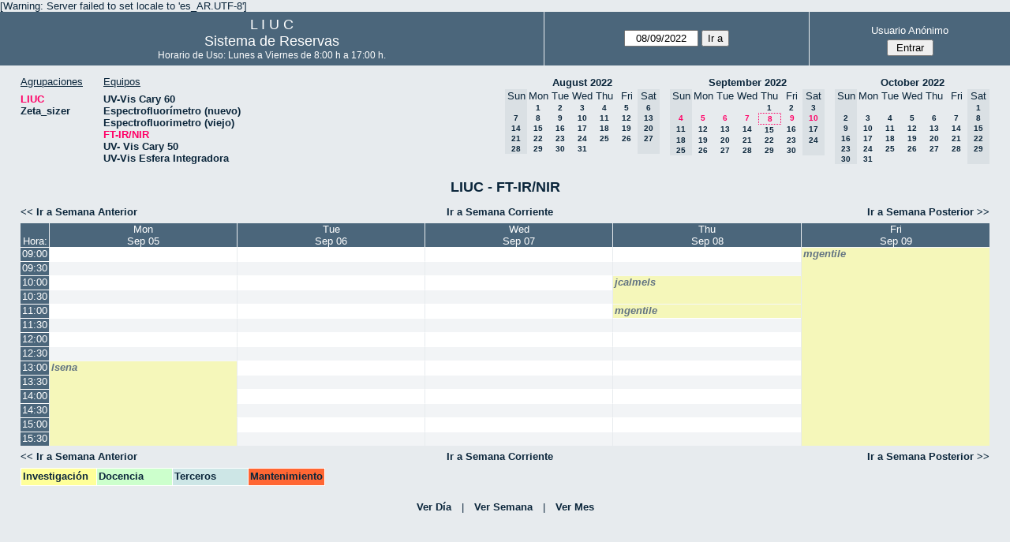

--- FILE ---
content_type: text/html; charset=utf-8
request_url: http://quimica.uns.edu.ar/reservasliuc/week.php?year=2022&month=09&day=8&area=1&room=17
body_size: 4128
content:
<!DOCTYPE html>
<html>
  <head>
  
  <meta charset="utf-8">
  <title>Sistema de Reservas</title>
  
      <link href="jquery/ui/css/sunny/jquery-ui-1.8.16.custom.css" rel="stylesheet" type="text/css">
    
    <link href="jquery/datatables/css/mrbs-page.css" rel="stylesheet" type="text/css">
    <link href="jquery/datatables/css/mrbs-table.css" rel="stylesheet" type="text/css">
    <link href="jquery/datatables/css/ColReorder.css" rel="stylesheet" type="text/css">
    <link href="jquery/datatables/css/ColVis.css" rel="stylesheet" type="text/css">
    
    <link rel="stylesheet" href="css/mrbs.css.php" type="text/css">
        <link rel="stylesheet" media="print" href="css/mrbs-print.css.php" type="text/css">
    <!--[if IE]>
    <link rel="stylesheet" href="css/mrbs-ie.css" type="text/css">
    <![endif]-->
        <!--[if IE 8]>
    <link rel="stylesheet" href="css/mrbs-ie8.css" type="text/css">
    <![endif]-->
    <!--[if lte IE 8]>
    <link rel="stylesheet" href="css/mrbs-ielte8.css" type="text/css">
    <![endif]-->
    <!--[if lte IE 7]>
    <link rel="stylesheet" href="css/mrbs-ielte7.css.php" type="text/css">
    <![endif]-->
    <!--[if lte IE 6]>
    <link rel="stylesheet" href="css/mrbs-ielte6.css" type="text/css">
    <![endif]-->
    
    <meta name="robots" content="noindex">
    
<script type="text/javascript" src="jquery/jquery-1.7.2.min.js"></script>
<script type="text/javascript" src="jquery/ui/jquery-ui-1.8.22.custom.min.js"></script>
<script type="text/javascript" src="jquery/ui/jquery-ui-i18n.js"></script>
<script type="text/javascript" src="jquery/ui/jquery-ui-datepicker-en.js"></script>
<script type="text/javascript" src="jquery/ui/jquery-ui-datepicker-en-US.js"></script>
     
<script type="text/javascript">
  //<![CDATA[
  var lteIE6 = false;
  //]]>
</script>
<!--[if lte IE 6]>
<script type="text/javascript">
  //<![CDATA[
  var lteIE6 = true;
  //]]>
</script>
<![endif]-->
    
<script type="text/javascript">
  //<![CDATA[
  var lteIE7 = false;
  //]]>
</script>
<!--[if lte IE 7]>
<script type="text/javascript">
  //<![CDATA[
  var lteIE7 = true;
  //]]>
</script>
<![endif]-->
    
<script type="text/javascript">
  //<![CDATA[
  var lteIE8 = false;
  //]]>
</script>
<!--[if lte IE 8]>
<script type="text/javascript">
  //<![CDATA[
  var lteIE8 = true;
  //]]>
</script>
<![endif]-->
    
<script type="text/javascript">
  //<![CDATA[
    function init(params)
  {
  }
  //]]>
</script>
    
  <script type="text/javascript" src="js/resizable.js.php?area=1"></script>
  <script type="text/javascript" src="js/multiple.js.php?area=1"></script>
  <script type="text/javascript" src="js/refresh.js.php?area=1"></script>
    <script type="text/javascript" src="js/cell_click.js.php?area=1"></script>
  <script type="text/javascript" src="js/functions.js.php?area=1"></script>
<script type="text/javascript" src="js/datepicker.js.php?area=1"></script>
<script type="text/javascript" src="js/general.js.php?area=1"></script>
    
<script type="text/javascript">

//<![CDATA[





$(window).load(function() {

  var args = {day: '8',
              month: '9',
              year: '2022',
              area: '1',
              room: '17',
              page: 'week'};
    init(args);

});


//]]>
</script>  
  </head>
  
  <body class="non_js week">
    <script type="text/javascript">
      //<![CDATA[
      $('body').addClass('js').removeClass('non_js');
      //]]>
    </script> 

    <div class="screenonly">

[Warning: Server failed to set locale to 'es_AR.UTF-8']
  <table id="banner">
    <tr>
      <td id="company">
        <div>
          <div id="logo">
<span>  L  I  U  C  </span>
</div>
          <div id="mrbs">
            <a href="index.php">Sistema de Reservas</a>
          </div>
		  <div id="horarios" style="font-size:12px">
            Horario de Uso: Lunes a Viernes de 8:00 h a 17:00 h.
          </div>
		  
        </div>
      </td>
      <td>
        <form action="day.php" method="get" id="Form1">
          <div>
            <span id="dateselector">
<select name="day">
<option>1</option>
<option>2</option>
<option>3</option>
<option>4</option>
<option>5</option>
<option>6</option>
<option>7</option>
<option selected="selected">8</option>
<option>9</option>
<option>10</option>
<option>11</option>
<option>12</option>
<option>13</option>
<option>14</option>
<option>15</option>
<option>16</option>
<option>17</option>
<option>18</option>
<option>19</option>
<option>20</option>
<option>21</option>
<option>22</option>
<option>23</option>
<option>24</option>
<option>25</option>
<option>26</option>
<option>27</option>
<option>28</option>
<option>29</option>
<option>30</option>
<option>31</option>
</select>
<select name="month">
<option value="1">Jan</option>
<option value="2">Feb</option>
<option value="3">Mar</option>
<option value="4">Apr</option>
<option value="5">May</option>
<option value="6">Jun</option>
<option value="7">Jul</option>
<option value="8">Aug</option>
<option value="9" selected="selected">Sep</option>
<option value="10">Oct</option>
<option value="11">Nov</option>
<option value="12">Dec</option>
</select>
<select name="year">
<option value="2017">2017</option>
<option value="2018">2018</option>
<option value="2019">2019</option>
<option value="2020">2020</option>
<option value="2021">2021</option>
<option value="2022" selected="selected">2022</option>
<option value="2023">2023</option>
<option value="2024">2024</option>
<option value="2025">2025</option>
<option value="2026">2026</option>
<option value="2027">2027</option>
<option value="2028">2028</option>
<option value="2029">2029</option>
<option value="2030">2030</option>
<option value="2031">2031</option>
</select>
</span>
  <script type="text/javascript">

  $(function() {
    $("#datepicker").datepicker({yearRange: '2017:2031',
                                                       altField: '#datepicker_alt'
                                                       , onClose: function(dateText, inst) {datepicker_close(dateText, inst, 'Form1');}                                                      });
        var initial_date = new Date(2022, 8, 8);
    var dateFormat = $("#datepicker").datepicker( "option", "dateFormat" );
    document.getElementById('datepicker').value = $.datepicker.formatDate(dateFormat, initial_date);
    document.getElementById('datepicker_alt_day').value = 8;
    document.getElementById('datepicker_alt_month').value = 9;
    document.getElementById('datepicker_alt_year').value = 2022;
    $(".ui-datepicker").draggable();
  });
 
  
  var dateselector = document.getElementById('dateselector');
  var datepicker_html = '<input class="date" type="text" id="datepicker">\n';
    datepicker_html += '<input type="hidden" id="datepicker_alt"'
  datepicker_html += ' name="_alt"';
  datepicker_html += ' value="2022-9-8"';
  datepicker_html += ' disabled="disabled">\n';
    datepicker_html += '<input type="hidden" id="datepicker_alt_day" name="day">\n';
  datepicker_html += '<input type="hidden" id="datepicker_alt_month" name="month">\n';
  datepicker_html += '<input type="hidden" id="datepicker_alt_year" name="year">\n';
  dateselector.innerHTML = datepicker_html;
  
  </script>
  <input type="hidden" name="area" value="1">
<input type="hidden" name="room" value="17">
<input type="submit" value="Ir a">
           </div>
        </form>
              </td>
      <td>
<div id="logon_box">
                <a href="">Usuario Anónimo</a>
                <form method="post" action="admin.php">
                  <div>
                    <input type="hidden" name="TargetURL" value="week.php?year=2022&amp;month=09&amp;day=8&amp;area=1&amp;room=17">
                    <input type="hidden" name="Action" value="QueryName">
                    <input type="submit" value=" Entrar ">
                  </div>
                </form>
</div>
</td>
    </tr>
  </table>
</div>

<div id="contents">
<div id="dwm_header" class="screenonly">
<div id="dwm_areas">
<h3>Agrupaciones</h3>
<ul>
<li><a href="week.php?year=2022&amp;month=9&amp;day=8&amp;area=1"><span class="current">LIUC</span></a></li>
<li><a href="week.php?year=2022&amp;month=9&amp;day=8&amp;area=2"><span>Zeta_sizer</span></a></li>
</ul>
</div>
<div id="dwm_rooms">
<h3>Equipos</h3><ul>
<li><a href="week.php?year=2022&amp;month=9&amp;day=8&amp;area=1&amp;room=5"><span>UV-Vis Cary 60</span></a></li>
<li><a href="week.php?year=2022&amp;month=9&amp;day=8&amp;area=1&amp;room=21"><span>Espectrofluorímetro (nuevo)</span></a></li>
<li><a href="week.php?year=2022&amp;month=9&amp;day=8&amp;area=1&amp;room=6"><span>Espectrofluorimetro (viejo)</span></a></li>
<li><a href="week.php?year=2022&amp;month=9&amp;day=8&amp;area=1&amp;room=17"><span class="current">FT-IR/NIR</span></a></li>
<li><a href="week.php?year=2022&amp;month=9&amp;day=8&amp;area=1&amp;room=23"><span>UV- Vis Cary 50</span></a></li>
<li><a href="week.php?year=2022&amp;month=9&amp;day=8&amp;area=1&amp;room=22"><span>UV-Vis Esfera Integradora</span></a></li>
</ul>
</div>
<div id="cals" class="screenonly">
<div id="cal_last">
<table class="calendar">
<thead>
<tr>
<th colspan="7"><a href="month.php?year=2022&amp;month=08&amp;day=8&amp;area=1&amp;room=17">August&nbsp;2022</a></th>
</tr>
<tr>
<th class="hidden">Sun</th>
<th>Mon</th>
<th>Tue</th>
<th>Wed</th>
<th>Thu</th>
<th>Fri</th>
<th class="hidden">Sat</th>
</tr>
</thead>
<tbody>
<tr>
<td class="hidden">&nbsp;</td>
<td><a href="week.php?year=2022&amp;month=08&amp;day=1&amp;area=1&amp;room=17">1</a></td>
<td><a href="week.php?year=2022&amp;month=08&amp;day=2&amp;area=1&amp;room=17">2</a></td>
<td><a href="week.php?year=2022&amp;month=08&amp;day=3&amp;area=1&amp;room=17">3</a></td>
<td><a href="week.php?year=2022&amp;month=08&amp;day=4&amp;area=1&amp;room=17">4</a></td>
<td><a href="week.php?year=2022&amp;month=08&amp;day=5&amp;area=1&amp;room=17">5</a></td>
<td class="hidden"><span>6</span></td>
</tr>
<tr>
<td class="hidden"><span>7</span></td>
<td><a href="week.php?year=2022&amp;month=08&amp;day=8&amp;area=1&amp;room=17">8</a></td>
<td><a href="week.php?year=2022&amp;month=08&amp;day=9&amp;area=1&amp;room=17">9</a></td>
<td><a href="week.php?year=2022&amp;month=08&amp;day=10&amp;area=1&amp;room=17">10</a></td>
<td><a href="week.php?year=2022&amp;month=08&amp;day=11&amp;area=1&amp;room=17">11</a></td>
<td><a href="week.php?year=2022&amp;month=08&amp;day=12&amp;area=1&amp;room=17">12</a></td>
<td class="hidden"><span>13</span></td>
</tr>
<tr>
<td class="hidden"><span>14</span></td>
<td><a href="week.php?year=2022&amp;month=08&amp;day=15&amp;area=1&amp;room=17">15</a></td>
<td><a href="week.php?year=2022&amp;month=08&amp;day=16&amp;area=1&amp;room=17">16</a></td>
<td><a href="week.php?year=2022&amp;month=08&amp;day=17&amp;area=1&amp;room=17">17</a></td>
<td><a href="week.php?year=2022&amp;month=08&amp;day=18&amp;area=1&amp;room=17">18</a></td>
<td><a href="week.php?year=2022&amp;month=08&amp;day=19&amp;area=1&amp;room=17">19</a></td>
<td class="hidden"><span>20</span></td>
</tr>
<tr>
<td class="hidden"><span>21</span></td>
<td><a href="week.php?year=2022&amp;month=08&amp;day=22&amp;area=1&amp;room=17">22</a></td>
<td><a href="week.php?year=2022&amp;month=08&amp;day=23&amp;area=1&amp;room=17">23</a></td>
<td><a href="week.php?year=2022&amp;month=08&amp;day=24&amp;area=1&amp;room=17">24</a></td>
<td><a href="week.php?year=2022&amp;month=08&amp;day=25&amp;area=1&amp;room=17">25</a></td>
<td><a href="week.php?year=2022&amp;month=08&amp;day=26&amp;area=1&amp;room=17">26</a></td>
<td class="hidden"><span>27</span></td>
</tr>
<tr>
<td class="hidden"><span>28</span></td>
<td><a href="week.php?year=2022&amp;month=08&amp;day=29&amp;area=1&amp;room=17">29</a></td>
<td><a href="week.php?year=2022&amp;month=08&amp;day=30&amp;area=1&amp;room=17">30</a></td>
<td><a href="week.php?year=2022&amp;month=08&amp;day=31&amp;area=1&amp;room=17">31</a></td>
<td>&nbsp;</td>
<td>&nbsp;</td>
<td class="hidden">&nbsp;</td>
</tr>
</tbody>
</table>
</div>
<div id="cal_this">
<table class="calendar">
<thead>
<tr>
<th colspan="7"><a href="month.php?year=2022&amp;month=09&amp;day=8&amp;area=1&amp;room=17">September&nbsp;2022</a></th>
</tr>
<tr>
<th class="hidden">Sun</th>
<th>Mon</th>
<th>Tue</th>
<th>Wed</th>
<th>Thu</th>
<th>Fri</th>
<th class="hidden">Sat</th>
</tr>
</thead>
<tbody>
<tr>
<td class="hidden">&nbsp;</td>
<td>&nbsp;</td>
<td>&nbsp;</td>
<td>&nbsp;</td>
<td><a href="week.php?year=2022&amp;month=09&amp;day=1&amp;area=1&amp;room=17">1</a></td>
<td><a href="week.php?year=2022&amp;month=09&amp;day=2&amp;area=1&amp;room=17">2</a></td>
<td class="hidden"><span>3</span></td>
</tr>
<tr>
<td class="hidden"><span class="current">4</span></td>
<td><a class="current" href="week.php?year=2022&amp;month=09&amp;day=5&amp;area=1&amp;room=17">5</a></td>
<td><a class="current" href="week.php?year=2022&amp;month=09&amp;day=6&amp;area=1&amp;room=17">6</a></td>
<td><a class="current" href="week.php?year=2022&amp;month=09&amp;day=7&amp;area=1&amp;room=17">7</a></td>
<td id="sticky_day"><a class="current" href="week.php?year=2022&amp;month=09&amp;day=8&amp;area=1&amp;room=17">8</a></td>
<td><a class="current" href="week.php?year=2022&amp;month=09&amp;day=9&amp;area=1&amp;room=17">9</a></td>
<td class="hidden"><span class="current">10</span></td>
</tr>
<tr>
<td class="hidden"><span>11</span></td>
<td><a href="week.php?year=2022&amp;month=09&amp;day=12&amp;area=1&amp;room=17">12</a></td>
<td><a href="week.php?year=2022&amp;month=09&amp;day=13&amp;area=1&amp;room=17">13</a></td>
<td><a href="week.php?year=2022&amp;month=09&amp;day=14&amp;area=1&amp;room=17">14</a></td>
<td><a href="week.php?year=2022&amp;month=09&amp;day=15&amp;area=1&amp;room=17">15</a></td>
<td><a href="week.php?year=2022&amp;month=09&amp;day=16&amp;area=1&amp;room=17">16</a></td>
<td class="hidden"><span>17</span></td>
</tr>
<tr>
<td class="hidden"><span>18</span></td>
<td><a href="week.php?year=2022&amp;month=09&amp;day=19&amp;area=1&amp;room=17">19</a></td>
<td><a href="week.php?year=2022&amp;month=09&amp;day=20&amp;area=1&amp;room=17">20</a></td>
<td><a href="week.php?year=2022&amp;month=09&amp;day=21&amp;area=1&amp;room=17">21</a></td>
<td><a href="week.php?year=2022&amp;month=09&amp;day=22&amp;area=1&amp;room=17">22</a></td>
<td><a href="week.php?year=2022&amp;month=09&amp;day=23&amp;area=1&amp;room=17">23</a></td>
<td class="hidden"><span>24</span></td>
</tr>
<tr>
<td class="hidden"><span>25</span></td>
<td><a href="week.php?year=2022&amp;month=09&amp;day=26&amp;area=1&amp;room=17">26</a></td>
<td><a href="week.php?year=2022&amp;month=09&amp;day=27&amp;area=1&amp;room=17">27</a></td>
<td><a href="week.php?year=2022&amp;month=09&amp;day=28&amp;area=1&amp;room=17">28</a></td>
<td><a href="week.php?year=2022&amp;month=09&amp;day=29&amp;area=1&amp;room=17">29</a></td>
<td><a href="week.php?year=2022&amp;month=09&amp;day=30&amp;area=1&amp;room=17">30</a></td>
<td class="hidden">&nbsp;</td>
</tr>
</tbody>
</table>
</div>
<div id="cal_next">
<table class="calendar">
<thead>
<tr>
<th colspan="7"><a href="month.php?year=2022&amp;month=10&amp;day=8&amp;area=1&amp;room=17">October&nbsp;2022</a></th>
</tr>
<tr>
<th class="hidden">Sun</th>
<th>Mon</th>
<th>Tue</th>
<th>Wed</th>
<th>Thu</th>
<th>Fri</th>
<th class="hidden">Sat</th>
</tr>
</thead>
<tbody>
<tr>
<td class="hidden">&nbsp;</td>
<td>&nbsp;</td>
<td>&nbsp;</td>
<td>&nbsp;</td>
<td>&nbsp;</td>
<td>&nbsp;</td>
<td class="hidden"><span>1</span></td>
</tr>
<tr>
<td class="hidden"><span>2</span></td>
<td><a href="week.php?year=2022&amp;month=10&amp;day=3&amp;area=1&amp;room=17">3</a></td>
<td><a href="week.php?year=2022&amp;month=10&amp;day=4&amp;area=1&amp;room=17">4</a></td>
<td><a href="week.php?year=2022&amp;month=10&amp;day=5&amp;area=1&amp;room=17">5</a></td>
<td><a href="week.php?year=2022&amp;month=10&amp;day=6&amp;area=1&amp;room=17">6</a></td>
<td><a href="week.php?year=2022&amp;month=10&amp;day=7&amp;area=1&amp;room=17">7</a></td>
<td class="hidden"><span>8</span></td>
</tr>
<tr>
<td class="hidden"><span>9</span></td>
<td><a href="week.php?year=2022&amp;month=10&amp;day=10&amp;area=1&amp;room=17">10</a></td>
<td><a href="week.php?year=2022&amp;month=10&amp;day=11&amp;area=1&amp;room=17">11</a></td>
<td><a href="week.php?year=2022&amp;month=10&amp;day=12&amp;area=1&amp;room=17">12</a></td>
<td><a href="week.php?year=2022&amp;month=10&amp;day=13&amp;area=1&amp;room=17">13</a></td>
<td><a href="week.php?year=2022&amp;month=10&amp;day=14&amp;area=1&amp;room=17">14</a></td>
<td class="hidden"><span>15</span></td>
</tr>
<tr>
<td class="hidden"><span>16</span></td>
<td><a href="week.php?year=2022&amp;month=10&amp;day=17&amp;area=1&amp;room=17">17</a></td>
<td><a href="week.php?year=2022&amp;month=10&amp;day=18&amp;area=1&amp;room=17">18</a></td>
<td><a href="week.php?year=2022&amp;month=10&amp;day=19&amp;area=1&amp;room=17">19</a></td>
<td><a href="week.php?year=2022&amp;month=10&amp;day=20&amp;area=1&amp;room=17">20</a></td>
<td><a href="week.php?year=2022&amp;month=10&amp;day=21&amp;area=1&amp;room=17">21</a></td>
<td class="hidden"><span>22</span></td>
</tr>
<tr>
<td class="hidden"><span>23</span></td>
<td><a href="week.php?year=2022&amp;month=10&amp;day=24&amp;area=1&amp;room=17">24</a></td>
<td><a href="week.php?year=2022&amp;month=10&amp;day=25&amp;area=1&amp;room=17">25</a></td>
<td><a href="week.php?year=2022&amp;month=10&amp;day=26&amp;area=1&amp;room=17">26</a></td>
<td><a href="week.php?year=2022&amp;month=10&amp;day=27&amp;area=1&amp;room=17">27</a></td>
<td><a href="week.php?year=2022&amp;month=10&amp;day=28&amp;area=1&amp;room=17">28</a></td>
<td class="hidden"><span>29</span></td>
</tr>
<tr>
<td class="hidden"><span>30</span></td>
<td><a href="week.php?year=2022&amp;month=10&amp;day=31&amp;area=1&amp;room=17">31</a></td>
<td>&nbsp;</td>
<td>&nbsp;</td>
<td>&nbsp;</td>
<td>&nbsp;</td>
<td class="hidden">&nbsp;</td>
</tr>
</tbody>
</table>
</div>
</div>
</div>
<div id="dwm">
<h2>LIUC - FT-IR/NIR</h2>
</div>

<div class="screenonly">
  <div class="date_nav">
    <div class="date_before">
      <a href="week.php?year=2022&amp;month=09&amp;day=01&amp;area=1&amp;room=17">
          &lt;&lt;&nbsp;Ir a Semana Anterior
      </a>
    </div>
    <div class="date_now">
      <a href="week.php?area=1&amp;room=17">
          Ir a Semana Corriente
      </a>
    </div>
    <div class="date_after">
      <a href="week.php?year=2022&amp;month=09&amp;day=15&amp;area=1&amp;room=17">
          Ir a Semana Posterior&nbsp;&gt;&gt;
      </a>
    </div>
  </div>
</div>
<table class="dwm_main" id="week_main" data-resolution="1800"><thead>
<tr>
<th class="first_last">Hora:</th><th class="hidden_day">Sun</th>
<th data-date="2022-9-05"><a href="day.php?year=2022&amp;month=09&amp;day=05&amp;area=1" title="Ver Día">Mon<br>Sep 05</a></th>
<th data-date="2022-9-06"><a href="day.php?year=2022&amp;month=09&amp;day=06&amp;area=1" title="Ver Día">Tue<br>Sep 06</a></th>
<th data-date="2022-9-07"><a href="day.php?year=2022&amp;month=09&amp;day=07&amp;area=1" title="Ver Día">Wed<br>Sep 07</a></th>
<th data-date="2022-9-08"><a href="day.php?year=2022&amp;month=09&amp;day=08&amp;area=1" title="Ver Día">Thu<br>Sep 08</a></th>
<th data-date="2022-9-09"><a href="day.php?year=2022&amp;month=09&amp;day=09&amp;area=1" title="Ver Día">Fri<br>Sep 09</a></th>
<th class="hidden_day">Sat</th>
</tr>
</thead>
<tbody>
<tr class="even_row"><td class="row_labels" data-seconds="32400">
<div class="celldiv slots1">
<a href="week.php?year=2022&amp;month=9&amp;day=8&amp;area=1&amp;room=17&amp;timetohighlight=900" title="Remarcar esta Línea">09:00</a>
</div></td>
<td class="hidden_day">&nbsp;</td>
<td class="new">
<div class="celldiv slots1">
<a href="edit_entry.php?room=17&amp;area=1&amp;hour=09&amp;minute=00&amp;year=2022&amp;month=09&amp;day=05">
</a>
</div>
</td>
<td class="new">
<div class="celldiv slots1">
<a href="edit_entry.php?room=17&amp;area=1&amp;hour=09&amp;minute=00&amp;year=2022&amp;month=09&amp;day=06">
</a>
</div>
</td>
<td class="new">
<div class="celldiv slots1">
<a href="edit_entry.php?room=17&amp;area=1&amp;hour=09&amp;minute=00&amp;year=2022&amp;month=09&amp;day=07">
</a>
</div>
</td>
<td class="new">
<div class="celldiv slots1">
<a href="edit_entry.php?room=17&amp;area=1&amp;hour=09&amp;minute=00&amp;year=2022&amp;month=09&amp;day=08">
</a>
</div>
</td>
<td class="I private multiday_start multiday_end" rowspan="14">
<div data-id="10781" class="celldiv slots14">
<a href="view_entry.php?id=10781&amp;area=1&amp;day=09&amp;month=09&amp;year=2022" title="">mgentile</a>
</div>
</td>
<td class="hidden_day">&nbsp;</td>
</tr>
<tr class="odd_row"><td class="row_labels" data-seconds="34200">
<div class="celldiv slots1">
<a href="week.php?year=2022&amp;month=9&amp;day=8&amp;area=1&amp;room=17&amp;timetohighlight=930" title="Remarcar esta Línea">09:30</a>
</div></td>
<td class="hidden_day">&nbsp;</td>
<td class="new">
<div class="celldiv slots1">
<a href="edit_entry.php?room=17&amp;area=1&amp;hour=09&amp;minute=30&amp;year=2022&amp;month=09&amp;day=05">
</a>
</div>
</td>
<td class="new">
<div class="celldiv slots1">
<a href="edit_entry.php?room=17&amp;area=1&amp;hour=09&amp;minute=30&amp;year=2022&amp;month=09&amp;day=06">
</a>
</div>
</td>
<td class="new">
<div class="celldiv slots1">
<a href="edit_entry.php?room=17&amp;area=1&amp;hour=09&amp;minute=30&amp;year=2022&amp;month=09&amp;day=07">
</a>
</div>
</td>
<td class="new">
<div class="celldiv slots1">
<a href="edit_entry.php?room=17&amp;area=1&amp;hour=09&amp;minute=30&amp;year=2022&amp;month=09&amp;day=08">
</a>
</div>
</td>
<td class="hidden_day">&nbsp;</td>
</tr>
<tr class="even_row"><td class="row_labels" data-seconds="36000">
<div class="celldiv slots1">
<a href="week.php?year=2022&amp;month=9&amp;day=8&amp;area=1&amp;room=17&amp;timetohighlight=1000" title="Remarcar esta Línea">10:00</a>
</div></td>
<td class="hidden_day">&nbsp;</td>
<td class="new">
<div class="celldiv slots1">
<a href="edit_entry.php?room=17&amp;area=1&amp;hour=10&amp;minute=00&amp;year=2022&amp;month=09&amp;day=05">
</a>
</div>
</td>
<td class="new">
<div class="celldiv slots1">
<a href="edit_entry.php?room=17&amp;area=1&amp;hour=10&amp;minute=00&amp;year=2022&amp;month=09&amp;day=06">
</a>
</div>
</td>
<td class="new">
<div class="celldiv slots1">
<a href="edit_entry.php?room=17&amp;area=1&amp;hour=10&amp;minute=00&amp;year=2022&amp;month=09&amp;day=07">
</a>
</div>
</td>
<td class="I private" rowspan="2">
<div data-id="16558" class="celldiv slots2">
<a href="view_entry.php?id=16558&amp;area=1&amp;day=08&amp;month=09&amp;year=2022" title="">jcalmels</a>
</div>
</td>
<td class="hidden_day">&nbsp;</td>
</tr>
<tr class="odd_row"><td class="row_labels" data-seconds="37800">
<div class="celldiv slots1">
<a href="week.php?year=2022&amp;month=9&amp;day=8&amp;area=1&amp;room=17&amp;timetohighlight=1030" title="Remarcar esta Línea">10:30</a>
</div></td>
<td class="hidden_day">&nbsp;</td>
<td class="new">
<div class="celldiv slots1">
<a href="edit_entry.php?room=17&amp;area=1&amp;hour=10&amp;minute=30&amp;year=2022&amp;month=09&amp;day=05">
</a>
</div>
</td>
<td class="new">
<div class="celldiv slots1">
<a href="edit_entry.php?room=17&amp;area=1&amp;hour=10&amp;minute=30&amp;year=2022&amp;month=09&amp;day=06">
</a>
</div>
</td>
<td class="new">
<div class="celldiv slots1">
<a href="edit_entry.php?room=17&amp;area=1&amp;hour=10&amp;minute=30&amp;year=2022&amp;month=09&amp;day=07">
</a>
</div>
</td>
<td class="hidden_day">&nbsp;</td>
</tr>
<tr class="even_row"><td class="row_labels" data-seconds="39600">
<div class="celldiv slots1">
<a href="week.php?year=2022&amp;month=9&amp;day=8&amp;area=1&amp;room=17&amp;timetohighlight=1100" title="Remarcar esta Línea">11:00</a>
</div></td>
<td class="hidden_day">&nbsp;</td>
<td class="new">
<div class="celldiv slots1">
<a href="edit_entry.php?room=17&amp;area=1&amp;hour=11&amp;minute=00&amp;year=2022&amp;month=09&amp;day=05">
</a>
</div>
</td>
<td class="new">
<div class="celldiv slots1">
<a href="edit_entry.php?room=17&amp;area=1&amp;hour=11&amp;minute=00&amp;year=2022&amp;month=09&amp;day=06">
</a>
</div>
</td>
<td class="new">
<div class="celldiv slots1">
<a href="edit_entry.php?room=17&amp;area=1&amp;hour=11&amp;minute=00&amp;year=2022&amp;month=09&amp;day=07">
</a>
</div>
</td>
<td class="I private">
<div data-id="10782" class="celldiv slots1">
<a href="view_entry.php?id=10782&amp;area=1&amp;day=08&amp;month=09&amp;year=2022" title="">mgentile</a>
</div>
</td>
<td class="hidden_day">&nbsp;</td>
</tr>
<tr class="odd_row"><td class="row_labels" data-seconds="41400">
<div class="celldiv slots1">
<a href="week.php?year=2022&amp;month=9&amp;day=8&amp;area=1&amp;room=17&amp;timetohighlight=1130" title="Remarcar esta Línea">11:30</a>
</div></td>
<td class="hidden_day">&nbsp;</td>
<td class="new">
<div class="celldiv slots1">
<a href="edit_entry.php?room=17&amp;area=1&amp;hour=11&amp;minute=30&amp;year=2022&amp;month=09&amp;day=05">
</a>
</div>
</td>
<td class="new">
<div class="celldiv slots1">
<a href="edit_entry.php?room=17&amp;area=1&amp;hour=11&amp;minute=30&amp;year=2022&amp;month=09&amp;day=06">
</a>
</div>
</td>
<td class="new">
<div class="celldiv slots1">
<a href="edit_entry.php?room=17&amp;area=1&amp;hour=11&amp;minute=30&amp;year=2022&amp;month=09&amp;day=07">
</a>
</div>
</td>
<td class="new">
<div class="celldiv slots1">
<a href="edit_entry.php?room=17&amp;area=1&amp;hour=11&amp;minute=30&amp;year=2022&amp;month=09&amp;day=08">
</a>
</div>
</td>
<td class="hidden_day">&nbsp;</td>
</tr>
<tr class="even_row"><td class="row_labels" data-seconds="43200">
<div class="celldiv slots1">
<a href="week.php?year=2022&amp;month=9&amp;day=8&amp;area=1&amp;room=17&amp;timetohighlight=1200" title="Remarcar esta Línea">12:00</a>
</div></td>
<td class="hidden_day">&nbsp;</td>
<td class="new">
<div class="celldiv slots1">
<a href="edit_entry.php?room=17&amp;area=1&amp;hour=12&amp;minute=00&amp;year=2022&amp;month=09&amp;day=05">
</a>
</div>
</td>
<td class="new">
<div class="celldiv slots1">
<a href="edit_entry.php?room=17&amp;area=1&amp;hour=12&amp;minute=00&amp;year=2022&amp;month=09&amp;day=06">
</a>
</div>
</td>
<td class="new">
<div class="celldiv slots1">
<a href="edit_entry.php?room=17&amp;area=1&amp;hour=12&amp;minute=00&amp;year=2022&amp;month=09&amp;day=07">
</a>
</div>
</td>
<td class="new">
<div class="celldiv slots1">
<a href="edit_entry.php?room=17&amp;area=1&amp;hour=12&amp;minute=00&amp;year=2022&amp;month=09&amp;day=08">
</a>
</div>
</td>
<td class="hidden_day">&nbsp;</td>
</tr>
<tr class="odd_row"><td class="row_labels" data-seconds="45000">
<div class="celldiv slots1">
<a href="week.php?year=2022&amp;month=9&amp;day=8&amp;area=1&amp;room=17&amp;timetohighlight=1230" title="Remarcar esta Línea">12:30</a>
</div></td>
<td class="hidden_day">&nbsp;</td>
<td class="new">
<div class="celldiv slots1">
<a href="edit_entry.php?room=17&amp;area=1&amp;hour=12&amp;minute=30&amp;year=2022&amp;month=09&amp;day=05">
</a>
</div>
</td>
<td class="new">
<div class="celldiv slots1">
<a href="edit_entry.php?room=17&amp;area=1&amp;hour=12&amp;minute=30&amp;year=2022&amp;month=09&amp;day=06">
</a>
</div>
</td>
<td class="new">
<div class="celldiv slots1">
<a href="edit_entry.php?room=17&amp;area=1&amp;hour=12&amp;minute=30&amp;year=2022&amp;month=09&amp;day=07">
</a>
</div>
</td>
<td class="new">
<div class="celldiv slots1">
<a href="edit_entry.php?room=17&amp;area=1&amp;hour=12&amp;minute=30&amp;year=2022&amp;month=09&amp;day=08">
</a>
</div>
</td>
<td class="hidden_day">&nbsp;</td>
</tr>
<tr class="even_row"><td class="row_labels" data-seconds="46800">
<div class="celldiv slots1">
<a href="week.php?year=2022&amp;month=9&amp;day=8&amp;area=1&amp;room=17&amp;timetohighlight=1300" title="Remarcar esta Línea">13:00</a>
</div></td>
<td class="hidden_day">&nbsp;</td>
<td class="I private multiday_end" rowspan="6">
<div data-id="10758" class="celldiv slots6">
<a href="view_entry.php?id=10758&amp;area=1&amp;day=05&amp;month=09&amp;year=2022" title="">lsena</a>
</div>
</td>
<td class="new">
<div class="celldiv slots1">
<a href="edit_entry.php?room=17&amp;area=1&amp;hour=13&amp;minute=00&amp;year=2022&amp;month=09&amp;day=06">
</a>
</div>
</td>
<td class="new">
<div class="celldiv slots1">
<a href="edit_entry.php?room=17&amp;area=1&amp;hour=13&amp;minute=00&amp;year=2022&amp;month=09&amp;day=07">
</a>
</div>
</td>
<td class="new">
<div class="celldiv slots1">
<a href="edit_entry.php?room=17&amp;area=1&amp;hour=13&amp;minute=00&amp;year=2022&amp;month=09&amp;day=08">
</a>
</div>
</td>
<td class="hidden_day">&nbsp;</td>
</tr>
<tr class="odd_row"><td class="row_labels" data-seconds="48600">
<div class="celldiv slots1">
<a href="week.php?year=2022&amp;month=9&amp;day=8&amp;area=1&amp;room=17&amp;timetohighlight=1330" title="Remarcar esta Línea">13:30</a>
</div></td>
<td class="hidden_day">&nbsp;</td>
<td class="new">
<div class="celldiv slots1">
<a href="edit_entry.php?room=17&amp;area=1&amp;hour=13&amp;minute=30&amp;year=2022&amp;month=09&amp;day=06">
</a>
</div>
</td>
<td class="new">
<div class="celldiv slots1">
<a href="edit_entry.php?room=17&amp;area=1&amp;hour=13&amp;minute=30&amp;year=2022&amp;month=09&amp;day=07">
</a>
</div>
</td>
<td class="new">
<div class="celldiv slots1">
<a href="edit_entry.php?room=17&amp;area=1&amp;hour=13&amp;minute=30&amp;year=2022&amp;month=09&amp;day=08">
</a>
</div>
</td>
<td class="hidden_day">&nbsp;</td>
</tr>
<tr class="even_row"><td class="row_labels" data-seconds="50400">
<div class="celldiv slots1">
<a href="week.php?year=2022&amp;month=9&amp;day=8&amp;area=1&amp;room=17&amp;timetohighlight=1400" title="Remarcar esta Línea">14:00</a>
</div></td>
<td class="hidden_day">&nbsp;</td>
<td class="new">
<div class="celldiv slots1">
<a href="edit_entry.php?room=17&amp;area=1&amp;hour=14&amp;minute=00&amp;year=2022&amp;month=09&amp;day=06">
</a>
</div>
</td>
<td class="new">
<div class="celldiv slots1">
<a href="edit_entry.php?room=17&amp;area=1&amp;hour=14&amp;minute=00&amp;year=2022&amp;month=09&amp;day=07">
</a>
</div>
</td>
<td class="new">
<div class="celldiv slots1">
<a href="edit_entry.php?room=17&amp;area=1&amp;hour=14&amp;minute=00&amp;year=2022&amp;month=09&amp;day=08">
</a>
</div>
</td>
<td class="hidden_day">&nbsp;</td>
</tr>
<tr class="odd_row"><td class="row_labels" data-seconds="52200">
<div class="celldiv slots1">
<a href="week.php?year=2022&amp;month=9&amp;day=8&amp;area=1&amp;room=17&amp;timetohighlight=1430" title="Remarcar esta Línea">14:30</a>
</div></td>
<td class="hidden_day">&nbsp;</td>
<td class="new">
<div class="celldiv slots1">
<a href="edit_entry.php?room=17&amp;area=1&amp;hour=14&amp;minute=30&amp;year=2022&amp;month=09&amp;day=06">
</a>
</div>
</td>
<td class="new">
<div class="celldiv slots1">
<a href="edit_entry.php?room=17&amp;area=1&amp;hour=14&amp;minute=30&amp;year=2022&amp;month=09&amp;day=07">
</a>
</div>
</td>
<td class="new">
<div class="celldiv slots1">
<a href="edit_entry.php?room=17&amp;area=1&amp;hour=14&amp;minute=30&amp;year=2022&amp;month=09&amp;day=08">
</a>
</div>
</td>
<td class="hidden_day">&nbsp;</td>
</tr>
<tr class="even_row"><td class="row_labels" data-seconds="54000">
<div class="celldiv slots1">
<a href="week.php?year=2022&amp;month=9&amp;day=8&amp;area=1&amp;room=17&amp;timetohighlight=1500" title="Remarcar esta Línea">15:00</a>
</div></td>
<td class="hidden_day">&nbsp;</td>
<td class="new">
<div class="celldiv slots1">
<a href="edit_entry.php?room=17&amp;area=1&amp;hour=15&amp;minute=00&amp;year=2022&amp;month=09&amp;day=06">
</a>
</div>
</td>
<td class="new">
<div class="celldiv slots1">
<a href="edit_entry.php?room=17&amp;area=1&amp;hour=15&amp;minute=00&amp;year=2022&amp;month=09&amp;day=07">
</a>
</div>
</td>
<td class="new">
<div class="celldiv slots1">
<a href="edit_entry.php?room=17&amp;area=1&amp;hour=15&amp;minute=00&amp;year=2022&amp;month=09&amp;day=08">
</a>
</div>
</td>
<td class="hidden_day">&nbsp;</td>
</tr>
<tr class="odd_row"><td class="row_labels" data-seconds="55800">
<div class="celldiv slots1">
<a href="week.php?year=2022&amp;month=9&amp;day=8&amp;area=1&amp;room=17&amp;timetohighlight=1530" title="Remarcar esta Línea">15:30</a>
</div></td>
<td class="hidden_day">&nbsp;</td>
<td class="new">
<div class="celldiv slots1">
<a href="edit_entry.php?room=17&amp;area=1&amp;hour=15&amp;minute=30&amp;year=2022&amp;month=09&amp;day=06">
</a>
</div>
</td>
<td class="new">
<div class="celldiv slots1">
<a href="edit_entry.php?room=17&amp;area=1&amp;hour=15&amp;minute=30&amp;year=2022&amp;month=09&amp;day=07">
</a>
</div>
</td>
<td class="new">
<div class="celldiv slots1">
<a href="edit_entry.php?room=17&amp;area=1&amp;hour=15&amp;minute=30&amp;year=2022&amp;month=09&amp;day=08">
</a>
</div>
</td>
<td class="hidden_day">&nbsp;</td>
</tr>
</tbody>
</table>

<div class="screenonly">
  <div class="date_nav">
    <div class="date_before">
      <a href="week.php?year=2022&amp;month=09&amp;day=01&amp;area=1&amp;room=17">
          &lt;&lt;&nbsp;Ir a Semana Anterior
      </a>
    </div>
    <div class="date_now">
      <a href="week.php?area=1&amp;room=17">
          Ir a Semana Corriente
      </a>
    </div>
    <div class="date_after">
      <a href="week.php?year=2022&amp;month=09&amp;day=15&amp;area=1&amp;room=17">
          Ir a Semana Posterior&nbsp;&gt;&gt;
      </a>
    </div>
  </div>
</div>
<table id="colour_key"><tr>
<td class="I">
<div class="celldiv slots1" title="Investigación">
Investigación</div></td>
<td class="D">
<div class="celldiv slots1" title="Docencia">
Docencia</div></td>
<td class="T">
<div class="celldiv slots1" title="Terceros">
Terceros</div></td>
<td class="M">
<div class="celldiv slots1" title="Mantenimiento">
Mantenimiento</div></td>
</tr></table>
</div><div class="screenonly trailer" id="simple_trailer">
<div id="simple">
<a href="day.php?year=2022&amp;month=9&amp;day=8&amp;area=1&amp;room=17">Ver Día</a>|<a href="week.php?year=2022&amp;month=9&amp;day=8&amp;area=1&amp;room=17">Ver Semana</a>|<a href="month.php?year=2022&amp;month=9&amp;day=8&amp;area=1&amp;room=17">Ver Mes</a>
</div>
</div>
  </body>
</html>
